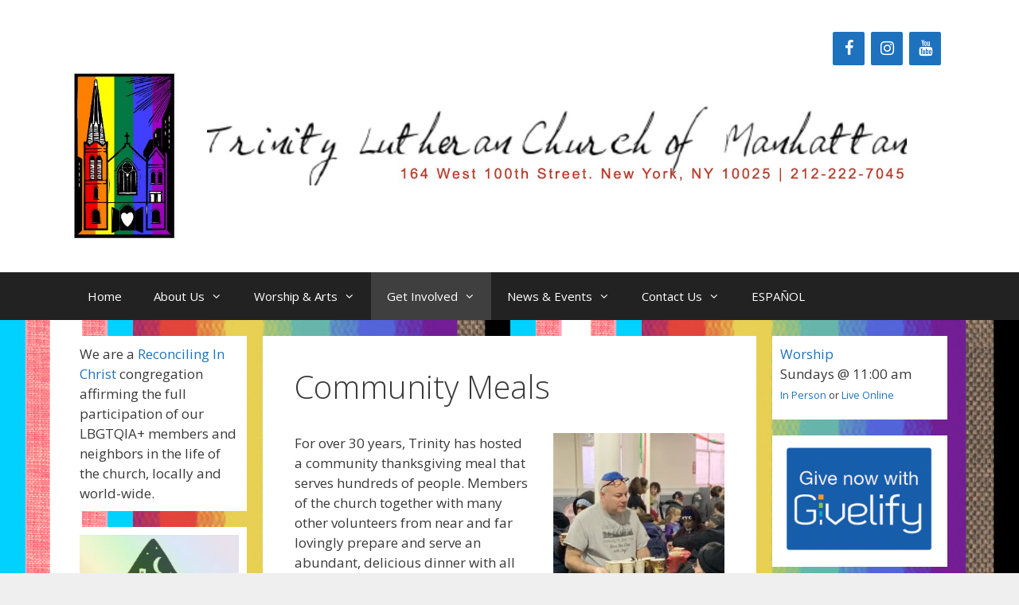

--- FILE ---
content_type: text/html; charset=UTF-8
request_url: http://en.tlcofnyc.org/get-involved/community-meals
body_size: 13460
content:
<!DOCTYPE html>
<html lang="en-US">
<head>
	<meta charset="UTF-8">
	<title>Community Meals &#8211; Trinity Lutheran Church of Manhattan</title>
<meta name='robots' content='max-image-preview:large' />
<meta name="viewport" content="width=device-width, initial-scale=1"><link href='https://fonts.gstatic.com' crossorigin rel='preconnect' />
<link href='https://fonts.googleapis.com' crossorigin rel='preconnect' />
<link rel="alternate" type="application/rss+xml" title="Trinity Lutheran Church of Manhattan &raquo; Feed" href="http://en.tlcofnyc.org/feed" />
<link rel="alternate" type="application/rss+xml" title="Trinity Lutheran Church of Manhattan &raquo; Comments Feed" href="http://en.tlcofnyc.org/comments/feed" />
<link rel="alternate" title="oEmbed (JSON)" type="application/json+oembed" href="http://en.tlcofnyc.org/wp-json/oembed/1.0/embed?url=http%3A%2F%2Fen.tlcofnyc.org%2Fget-involved%2Fcommunity-meals" />
<link rel="alternate" title="oEmbed (XML)" type="text/xml+oembed" href="http://en.tlcofnyc.org/wp-json/oembed/1.0/embed?url=http%3A%2F%2Fen.tlcofnyc.org%2Fget-involved%2Fcommunity-meals&#038;format=xml" />
<style id='wp-img-auto-sizes-contain-inline-css'>
img:is([sizes=auto i],[sizes^="auto," i]){contain-intrinsic-size:3000px 1500px}
/*# sourceURL=wp-img-auto-sizes-contain-inline-css */
</style>
<link rel='stylesheet' id='generate-fonts-css' href='//fonts.googleapis.com/css?family=Open+Sans:300,300italic,regular,italic,600,600italic,700,700italic,800,800italic' media='all' />
<style id='wp-emoji-styles-inline-css'>

	img.wp-smiley, img.emoji {
		display: inline !important;
		border: none !important;
		box-shadow: none !important;
		height: 1em !important;
		width: 1em !important;
		margin: 0 0.07em !important;
		vertical-align: -0.1em !important;
		background: none !important;
		padding: 0 !important;
	}
/*# sourceURL=wp-emoji-styles-inline-css */
</style>
<style id='wp-block-library-inline-css'>
:root{--wp-block-synced-color:#7a00df;--wp-block-synced-color--rgb:122,0,223;--wp-bound-block-color:var(--wp-block-synced-color);--wp-editor-canvas-background:#ddd;--wp-admin-theme-color:#007cba;--wp-admin-theme-color--rgb:0,124,186;--wp-admin-theme-color-darker-10:#006ba1;--wp-admin-theme-color-darker-10--rgb:0,107,160.5;--wp-admin-theme-color-darker-20:#005a87;--wp-admin-theme-color-darker-20--rgb:0,90,135;--wp-admin-border-width-focus:2px}@media (min-resolution:192dpi){:root{--wp-admin-border-width-focus:1.5px}}.wp-element-button{cursor:pointer}:root .has-very-light-gray-background-color{background-color:#eee}:root .has-very-dark-gray-background-color{background-color:#313131}:root .has-very-light-gray-color{color:#eee}:root .has-very-dark-gray-color{color:#313131}:root .has-vivid-green-cyan-to-vivid-cyan-blue-gradient-background{background:linear-gradient(135deg,#00d084,#0693e3)}:root .has-purple-crush-gradient-background{background:linear-gradient(135deg,#34e2e4,#4721fb 50%,#ab1dfe)}:root .has-hazy-dawn-gradient-background{background:linear-gradient(135deg,#faaca8,#dad0ec)}:root .has-subdued-olive-gradient-background{background:linear-gradient(135deg,#fafae1,#67a671)}:root .has-atomic-cream-gradient-background{background:linear-gradient(135deg,#fdd79a,#004a59)}:root .has-nightshade-gradient-background{background:linear-gradient(135deg,#330968,#31cdcf)}:root .has-midnight-gradient-background{background:linear-gradient(135deg,#020381,#2874fc)}:root{--wp--preset--font-size--normal:16px;--wp--preset--font-size--huge:42px}.has-regular-font-size{font-size:1em}.has-larger-font-size{font-size:2.625em}.has-normal-font-size{font-size:var(--wp--preset--font-size--normal)}.has-huge-font-size{font-size:var(--wp--preset--font-size--huge)}.has-text-align-center{text-align:center}.has-text-align-left{text-align:left}.has-text-align-right{text-align:right}.has-fit-text{white-space:nowrap!important}#end-resizable-editor-section{display:none}.aligncenter{clear:both}.items-justified-left{justify-content:flex-start}.items-justified-center{justify-content:center}.items-justified-right{justify-content:flex-end}.items-justified-space-between{justify-content:space-between}.screen-reader-text{border:0;clip-path:inset(50%);height:1px;margin:-1px;overflow:hidden;padding:0;position:absolute;width:1px;word-wrap:normal!important}.screen-reader-text:focus{background-color:#ddd;clip-path:none;color:#444;display:block;font-size:1em;height:auto;left:5px;line-height:normal;padding:15px 23px 14px;text-decoration:none;top:5px;width:auto;z-index:100000}html :where(.has-border-color){border-style:solid}html :where([style*=border-top-color]){border-top-style:solid}html :where([style*=border-right-color]){border-right-style:solid}html :where([style*=border-bottom-color]){border-bottom-style:solid}html :where([style*=border-left-color]){border-left-style:solid}html :where([style*=border-width]){border-style:solid}html :where([style*=border-top-width]){border-top-style:solid}html :where([style*=border-right-width]){border-right-style:solid}html :where([style*=border-bottom-width]){border-bottom-style:solid}html :where([style*=border-left-width]){border-left-style:solid}html :where(img[class*=wp-image-]){height:auto;max-width:100%}:where(figure){margin:0 0 1em}html :where(.is-position-sticky){--wp-admin--admin-bar--position-offset:var(--wp-admin--admin-bar--height,0px)}@media screen and (max-width:600px){html :where(.is-position-sticky){--wp-admin--admin-bar--position-offset:0px}}

/*# sourceURL=wp-block-library-inline-css */
</style><style id='global-styles-inline-css'>
:root{--wp--preset--aspect-ratio--square: 1;--wp--preset--aspect-ratio--4-3: 4/3;--wp--preset--aspect-ratio--3-4: 3/4;--wp--preset--aspect-ratio--3-2: 3/2;--wp--preset--aspect-ratio--2-3: 2/3;--wp--preset--aspect-ratio--16-9: 16/9;--wp--preset--aspect-ratio--9-16: 9/16;--wp--preset--color--black: #000000;--wp--preset--color--cyan-bluish-gray: #abb8c3;--wp--preset--color--white: #ffffff;--wp--preset--color--pale-pink: #f78da7;--wp--preset--color--vivid-red: #cf2e2e;--wp--preset--color--luminous-vivid-orange: #ff6900;--wp--preset--color--luminous-vivid-amber: #fcb900;--wp--preset--color--light-green-cyan: #7bdcb5;--wp--preset--color--vivid-green-cyan: #00d084;--wp--preset--color--pale-cyan-blue: #8ed1fc;--wp--preset--color--vivid-cyan-blue: #0693e3;--wp--preset--color--vivid-purple: #9b51e0;--wp--preset--color--contrast: var(--contrast);--wp--preset--color--contrast-2: var(--contrast-2);--wp--preset--color--contrast-3: var(--contrast-3);--wp--preset--color--base: var(--base);--wp--preset--color--base-2: var(--base-2);--wp--preset--color--base-3: var(--base-3);--wp--preset--color--accent: var(--accent);--wp--preset--gradient--vivid-cyan-blue-to-vivid-purple: linear-gradient(135deg,rgb(6,147,227) 0%,rgb(155,81,224) 100%);--wp--preset--gradient--light-green-cyan-to-vivid-green-cyan: linear-gradient(135deg,rgb(122,220,180) 0%,rgb(0,208,130) 100%);--wp--preset--gradient--luminous-vivid-amber-to-luminous-vivid-orange: linear-gradient(135deg,rgb(252,185,0) 0%,rgb(255,105,0) 100%);--wp--preset--gradient--luminous-vivid-orange-to-vivid-red: linear-gradient(135deg,rgb(255,105,0) 0%,rgb(207,46,46) 100%);--wp--preset--gradient--very-light-gray-to-cyan-bluish-gray: linear-gradient(135deg,rgb(238,238,238) 0%,rgb(169,184,195) 100%);--wp--preset--gradient--cool-to-warm-spectrum: linear-gradient(135deg,rgb(74,234,220) 0%,rgb(151,120,209) 20%,rgb(207,42,186) 40%,rgb(238,44,130) 60%,rgb(251,105,98) 80%,rgb(254,248,76) 100%);--wp--preset--gradient--blush-light-purple: linear-gradient(135deg,rgb(255,206,236) 0%,rgb(152,150,240) 100%);--wp--preset--gradient--blush-bordeaux: linear-gradient(135deg,rgb(254,205,165) 0%,rgb(254,45,45) 50%,rgb(107,0,62) 100%);--wp--preset--gradient--luminous-dusk: linear-gradient(135deg,rgb(255,203,112) 0%,rgb(199,81,192) 50%,rgb(65,88,208) 100%);--wp--preset--gradient--pale-ocean: linear-gradient(135deg,rgb(255,245,203) 0%,rgb(182,227,212) 50%,rgb(51,167,181) 100%);--wp--preset--gradient--electric-grass: linear-gradient(135deg,rgb(202,248,128) 0%,rgb(113,206,126) 100%);--wp--preset--gradient--midnight: linear-gradient(135deg,rgb(2,3,129) 0%,rgb(40,116,252) 100%);--wp--preset--font-size--small: 13px;--wp--preset--font-size--medium: 20px;--wp--preset--font-size--large: 36px;--wp--preset--font-size--x-large: 42px;--wp--preset--spacing--20: 0.44rem;--wp--preset--spacing--30: 0.67rem;--wp--preset--spacing--40: 1rem;--wp--preset--spacing--50: 1.5rem;--wp--preset--spacing--60: 2.25rem;--wp--preset--spacing--70: 3.38rem;--wp--preset--spacing--80: 5.06rem;--wp--preset--shadow--natural: 6px 6px 9px rgba(0, 0, 0, 0.2);--wp--preset--shadow--deep: 12px 12px 50px rgba(0, 0, 0, 0.4);--wp--preset--shadow--sharp: 6px 6px 0px rgba(0, 0, 0, 0.2);--wp--preset--shadow--outlined: 6px 6px 0px -3px rgb(255, 255, 255), 6px 6px rgb(0, 0, 0);--wp--preset--shadow--crisp: 6px 6px 0px rgb(0, 0, 0);}:where(.is-layout-flex){gap: 0.5em;}:where(.is-layout-grid){gap: 0.5em;}body .is-layout-flex{display: flex;}.is-layout-flex{flex-wrap: wrap;align-items: center;}.is-layout-flex > :is(*, div){margin: 0;}body .is-layout-grid{display: grid;}.is-layout-grid > :is(*, div){margin: 0;}:where(.wp-block-columns.is-layout-flex){gap: 2em;}:where(.wp-block-columns.is-layout-grid){gap: 2em;}:where(.wp-block-post-template.is-layout-flex){gap: 1.25em;}:where(.wp-block-post-template.is-layout-grid){gap: 1.25em;}.has-black-color{color: var(--wp--preset--color--black) !important;}.has-cyan-bluish-gray-color{color: var(--wp--preset--color--cyan-bluish-gray) !important;}.has-white-color{color: var(--wp--preset--color--white) !important;}.has-pale-pink-color{color: var(--wp--preset--color--pale-pink) !important;}.has-vivid-red-color{color: var(--wp--preset--color--vivid-red) !important;}.has-luminous-vivid-orange-color{color: var(--wp--preset--color--luminous-vivid-orange) !important;}.has-luminous-vivid-amber-color{color: var(--wp--preset--color--luminous-vivid-amber) !important;}.has-light-green-cyan-color{color: var(--wp--preset--color--light-green-cyan) !important;}.has-vivid-green-cyan-color{color: var(--wp--preset--color--vivid-green-cyan) !important;}.has-pale-cyan-blue-color{color: var(--wp--preset--color--pale-cyan-blue) !important;}.has-vivid-cyan-blue-color{color: var(--wp--preset--color--vivid-cyan-blue) !important;}.has-vivid-purple-color{color: var(--wp--preset--color--vivid-purple) !important;}.has-black-background-color{background-color: var(--wp--preset--color--black) !important;}.has-cyan-bluish-gray-background-color{background-color: var(--wp--preset--color--cyan-bluish-gray) !important;}.has-white-background-color{background-color: var(--wp--preset--color--white) !important;}.has-pale-pink-background-color{background-color: var(--wp--preset--color--pale-pink) !important;}.has-vivid-red-background-color{background-color: var(--wp--preset--color--vivid-red) !important;}.has-luminous-vivid-orange-background-color{background-color: var(--wp--preset--color--luminous-vivid-orange) !important;}.has-luminous-vivid-amber-background-color{background-color: var(--wp--preset--color--luminous-vivid-amber) !important;}.has-light-green-cyan-background-color{background-color: var(--wp--preset--color--light-green-cyan) !important;}.has-vivid-green-cyan-background-color{background-color: var(--wp--preset--color--vivid-green-cyan) !important;}.has-pale-cyan-blue-background-color{background-color: var(--wp--preset--color--pale-cyan-blue) !important;}.has-vivid-cyan-blue-background-color{background-color: var(--wp--preset--color--vivid-cyan-blue) !important;}.has-vivid-purple-background-color{background-color: var(--wp--preset--color--vivid-purple) !important;}.has-black-border-color{border-color: var(--wp--preset--color--black) !important;}.has-cyan-bluish-gray-border-color{border-color: var(--wp--preset--color--cyan-bluish-gray) !important;}.has-white-border-color{border-color: var(--wp--preset--color--white) !important;}.has-pale-pink-border-color{border-color: var(--wp--preset--color--pale-pink) !important;}.has-vivid-red-border-color{border-color: var(--wp--preset--color--vivid-red) !important;}.has-luminous-vivid-orange-border-color{border-color: var(--wp--preset--color--luminous-vivid-orange) !important;}.has-luminous-vivid-amber-border-color{border-color: var(--wp--preset--color--luminous-vivid-amber) !important;}.has-light-green-cyan-border-color{border-color: var(--wp--preset--color--light-green-cyan) !important;}.has-vivid-green-cyan-border-color{border-color: var(--wp--preset--color--vivid-green-cyan) !important;}.has-pale-cyan-blue-border-color{border-color: var(--wp--preset--color--pale-cyan-blue) !important;}.has-vivid-cyan-blue-border-color{border-color: var(--wp--preset--color--vivid-cyan-blue) !important;}.has-vivid-purple-border-color{border-color: var(--wp--preset--color--vivid-purple) !important;}.has-vivid-cyan-blue-to-vivid-purple-gradient-background{background: var(--wp--preset--gradient--vivid-cyan-blue-to-vivid-purple) !important;}.has-light-green-cyan-to-vivid-green-cyan-gradient-background{background: var(--wp--preset--gradient--light-green-cyan-to-vivid-green-cyan) !important;}.has-luminous-vivid-amber-to-luminous-vivid-orange-gradient-background{background: var(--wp--preset--gradient--luminous-vivid-amber-to-luminous-vivid-orange) !important;}.has-luminous-vivid-orange-to-vivid-red-gradient-background{background: var(--wp--preset--gradient--luminous-vivid-orange-to-vivid-red) !important;}.has-very-light-gray-to-cyan-bluish-gray-gradient-background{background: var(--wp--preset--gradient--very-light-gray-to-cyan-bluish-gray) !important;}.has-cool-to-warm-spectrum-gradient-background{background: var(--wp--preset--gradient--cool-to-warm-spectrum) !important;}.has-blush-light-purple-gradient-background{background: var(--wp--preset--gradient--blush-light-purple) !important;}.has-blush-bordeaux-gradient-background{background: var(--wp--preset--gradient--blush-bordeaux) !important;}.has-luminous-dusk-gradient-background{background: var(--wp--preset--gradient--luminous-dusk) !important;}.has-pale-ocean-gradient-background{background: var(--wp--preset--gradient--pale-ocean) !important;}.has-electric-grass-gradient-background{background: var(--wp--preset--gradient--electric-grass) !important;}.has-midnight-gradient-background{background: var(--wp--preset--gradient--midnight) !important;}.has-small-font-size{font-size: var(--wp--preset--font-size--small) !important;}.has-medium-font-size{font-size: var(--wp--preset--font-size--medium) !important;}.has-large-font-size{font-size: var(--wp--preset--font-size--large) !important;}.has-x-large-font-size{font-size: var(--wp--preset--font-size--x-large) !important;}
/*# sourceURL=global-styles-inline-css */
</style>

<style id='classic-theme-styles-inline-css'>
/*! This file is auto-generated */
.wp-block-button__link{color:#fff;background-color:#32373c;border-radius:9999px;box-shadow:none;text-decoration:none;padding:calc(.667em + 2px) calc(1.333em + 2px);font-size:1.125em}.wp-block-file__button{background:#32373c;color:#fff;text-decoration:none}
/*# sourceURL=/wp-includes/css/classic-themes.min.css */
</style>
<link rel='stylesheet' id='generate-style-grid-css' href='http://en.tlcofnyc.org/wp-content/themes/generatepress/assets/css/unsemantic-grid.min.css?ver=3.4.0' media='all' />
<link rel='stylesheet' id='generate-style-css' href='http://en.tlcofnyc.org/wp-content/themes/generatepress/assets/css/style.min.css?ver=3.4.0' media='all' />
<style id='generate-style-inline-css'>
body{background-color:#efefef;color:#3a3a3a;}a{color:#1e73be;}a:hover, a:focus, a:active{color:#000000;}body .grid-container{max-width:1100px;}.wp-block-group__inner-container{max-width:1100px;margin-left:auto;margin-right:auto;}:root{--contrast:#222222;--contrast-2:#575760;--contrast-3:#b2b2be;--base:#f0f0f0;--base-2:#f7f8f9;--base-3:#ffffff;--accent:#1e73be;}:root .has-contrast-color{color:var(--contrast);}:root .has-contrast-background-color{background-color:var(--contrast);}:root .has-contrast-2-color{color:var(--contrast-2);}:root .has-contrast-2-background-color{background-color:var(--contrast-2);}:root .has-contrast-3-color{color:var(--contrast-3);}:root .has-contrast-3-background-color{background-color:var(--contrast-3);}:root .has-base-color{color:var(--base);}:root .has-base-background-color{background-color:var(--base);}:root .has-base-2-color{color:var(--base-2);}:root .has-base-2-background-color{background-color:var(--base-2);}:root .has-base-3-color{color:var(--base-3);}:root .has-base-3-background-color{background-color:var(--base-3);}:root .has-accent-color{color:var(--accent);}:root .has-accent-background-color{background-color:var(--accent);}body, button, input, select, textarea{font-family:"Open Sans", sans-serif;}body{line-height:1.5;}.entry-content > [class*="wp-block-"]:not(:last-child):not(.wp-block-heading){margin-bottom:1.5em;}.main-title{font-size:45px;}.main-navigation .main-nav ul ul li a{font-size:14px;}.sidebar .widget, .footer-widgets .widget{font-size:17px;}h1{font-weight:300;font-size:40px;}h2{font-weight:300;font-size:30px;}h3{font-size:20px;}h4{font-size:inherit;}h5{font-size:inherit;}@media (max-width:768px){.main-title{font-size:20px;}h1{font-size:30px;}h2{font-size:25px;}}.top-bar{background-color:#636363;color:#ffffff;}.top-bar a{color:#ffffff;}.top-bar a:hover{color:#303030;}.site-header{background-color:#ffffff;color:#3a3a3a;}.site-header a{color:#3a3a3a;}.main-title a,.main-title a:hover{color:#222222;}.site-description{color:#757575;}.main-navigation,.main-navigation ul ul{background-color:#222222;}.main-navigation .main-nav ul li a, .main-navigation .menu-toggle, .main-navigation .menu-bar-items{color:#ffffff;}.main-navigation .main-nav ul li:not([class*="current-menu-"]):hover > a, .main-navigation .main-nav ul li:not([class*="current-menu-"]):focus > a, .main-navigation .main-nav ul li.sfHover:not([class*="current-menu-"]) > a, .main-navigation .menu-bar-item:hover > a, .main-navigation .menu-bar-item.sfHover > a{color:#ffffff;background-color:#3f3f3f;}button.menu-toggle:hover,button.menu-toggle:focus,.main-navigation .mobile-bar-items a,.main-navigation .mobile-bar-items a:hover,.main-navigation .mobile-bar-items a:focus{color:#ffffff;}.main-navigation .main-nav ul li[class*="current-menu-"] > a{color:#ffffff;background-color:#3f3f3f;}.navigation-search input[type="search"],.navigation-search input[type="search"]:active, .navigation-search input[type="search"]:focus, .main-navigation .main-nav ul li.search-item.active > a, .main-navigation .menu-bar-items .search-item.active > a{color:#ffffff;background-color:#3f3f3f;}.main-navigation ul ul{background-color:#3f3f3f;}.main-navigation .main-nav ul ul li a{color:#ffffff;}.main-navigation .main-nav ul ul li:not([class*="current-menu-"]):hover > a,.main-navigation .main-nav ul ul li:not([class*="current-menu-"]):focus > a, .main-navigation .main-nav ul ul li.sfHover:not([class*="current-menu-"]) > a{color:#ffffff;background-color:#4f4f4f;}.main-navigation .main-nav ul ul li[class*="current-menu-"] > a{color:#ffffff;background-color:#4f4f4f;}.separate-containers .inside-article, .separate-containers .comments-area, .separate-containers .page-header, .one-container .container, .separate-containers .paging-navigation, .inside-page-header{background-color:#ffffff;}.entry-meta{color:#595959;}.entry-meta a{color:#595959;}.entry-meta a:hover{color:#1e73be;}.sidebar .widget{background-color:#ffffff;}.sidebar .widget .widget-title{color:#000000;}.footer-widgets{background-color:#ffffff;}.footer-widgets .widget-title{color:#000000;}.site-info{color:#ffffff;background-color:#222222;}.site-info a{color:#ffffff;}.site-info a:hover{color:#606060;}.footer-bar .widget_nav_menu .current-menu-item a{color:#606060;}input[type="text"],input[type="email"],input[type="url"],input[type="password"],input[type="search"],input[type="tel"],input[type="number"],textarea,select{color:#666666;background-color:#fafafa;border-color:#cccccc;}input[type="text"]:focus,input[type="email"]:focus,input[type="url"]:focus,input[type="password"]:focus,input[type="search"]:focus,input[type="tel"]:focus,input[type="number"]:focus,textarea:focus,select:focus{color:#666666;background-color:#ffffff;border-color:#bfbfbf;}button,html input[type="button"],input[type="reset"],input[type="submit"],a.button,a.wp-block-button__link:not(.has-background){color:#ffffff;background-color:#666666;}button:hover,html input[type="button"]:hover,input[type="reset"]:hover,input[type="submit"]:hover,a.button:hover,button:focus,html input[type="button"]:focus,input[type="reset"]:focus,input[type="submit"]:focus,a.button:focus,a.wp-block-button__link:not(.has-background):active,a.wp-block-button__link:not(.has-background):focus,a.wp-block-button__link:not(.has-background):hover{color:#ffffff;background-color:#3f3f3f;}a.generate-back-to-top{background-color:rgba( 0,0,0,0.4 );color:#ffffff;}a.generate-back-to-top:hover,a.generate-back-to-top:focus{background-color:rgba( 0,0,0,0.6 );color:#ffffff;}:root{--gp-search-modal-bg-color:var(--base-3);--gp-search-modal-text-color:var(--contrast);--gp-search-modal-overlay-bg-color:rgba(0,0,0,0.2);}@media (max-width: 768px){.main-navigation .menu-bar-item:hover > a, .main-navigation .menu-bar-item.sfHover > a{background:none;color:#ffffff;}}.inside-top-bar{padding:10px;}.inside-header{padding:40px;}.site-main .wp-block-group__inner-container{padding:40px;}.entry-content .alignwide, body:not(.no-sidebar) .entry-content .alignfull{margin-left:-40px;width:calc(100% + 80px);max-width:calc(100% + 80px);}.rtl .menu-item-has-children .dropdown-menu-toggle{padding-left:20px;}.rtl .main-navigation .main-nav ul li.menu-item-has-children > a{padding-right:20px;}.widget-area .widget{padding:10px;}.site-info{padding:20px;}@media (max-width:768px){.separate-containers .inside-article, .separate-containers .comments-area, .separate-containers .page-header, .separate-containers .paging-navigation, .one-container .site-content, .inside-page-header{padding:30px;}.site-main .wp-block-group__inner-container{padding:30px;}.site-info{padding-right:10px;padding-left:10px;}.entry-content .alignwide, body:not(.no-sidebar) .entry-content .alignfull{margin-left:-30px;width:calc(100% + 60px);max-width:calc(100% + 60px);}}@media (max-width: 768px){.main-navigation .menu-toggle,.main-navigation .mobile-bar-items,.sidebar-nav-mobile:not(#sticky-placeholder){display:block;}.main-navigation ul,.gen-sidebar-nav{display:none;}[class*="nav-float-"] .site-header .inside-header > *{float:none;clear:both;}}
.main-navigation .slideout-toggle a:before,.slide-opened .slideout-overlay .slideout-exit:before{font-family:GeneratePress;}.slideout-navigation .dropdown-menu-toggle:before{content:"\f107" !important;}.slideout-navigation .sfHover > a .dropdown-menu-toggle:before{content:"\f106" !important;}
body{background-image:url('http://en.tlcofnyc.org/wp-content/uploads/2020/08/Rainbow-Background-Revised-Cropped.png');background-repeat:repeat-y;background-size:100% auto;}.site-header{background-repeat:no-repeat;background-size:contain;}
.navigation-branding .main-title{font-weight:bold;text-transform:none;font-size:45px;}@media (max-width: 768px){.navigation-branding .main-title{font-size:20px;}}
/*# sourceURL=generate-style-inline-css */
</style>
<link rel='stylesheet' id='generate-mobile-style-css' href='http://en.tlcofnyc.org/wp-content/themes/generatepress/assets/css/mobile.min.css?ver=3.4.0' media='all' />
<link rel='stylesheet' id='generate-font-icons-css' href='http://en.tlcofnyc.org/wp-content/themes/generatepress/assets/css/components/font-icons.min.css?ver=3.4.0' media='all' />
<link rel='stylesheet' id='font-awesome-css' href='http://en.tlcofnyc.org/wp-content/themes/generatepress/assets/css/components/font-awesome.min.css?ver=4.7' media='all' />
<link rel='stylesheet' id='jquery-lazyloadxt-spinner-css-css' href='//en.tlcofnyc.org/wp-content/plugins/a3-lazy-load/assets/css/jquery.lazyloadxt.spinner.css?ver=6.9' media='all' />
<link rel='stylesheet' id='generate-blog-css' href='http://en.tlcofnyc.org/wp-content/plugins/gp-premium/blog/functions/css/style-min.css?ver=1.10.0' media='all' />
<link rel='stylesheet' id='generate-navigation-branding-css' href='http://en.tlcofnyc.org/wp-content/plugins/gp-premium/menu-plus/functions/css/navigation-branding.min.css?ver=1.10.0' media='all' />
<style id='generate-navigation-branding-inline-css'>
@media (max-width: 768px){.site-header, #site-navigation, #sticky-navigation{display:none !important;opacity:0.0;}#mobile-header{display:block !important;width:100% !important;}#mobile-header .main-nav > ul{display:none;}#mobile-header.toggled .main-nav > ul, #mobile-header .menu-toggle, #mobile-header .mobile-bar-items{display:block;}#mobile-header .main-nav{-ms-flex:0 0 100%;flex:0 0 100%;-webkit-box-ordinal-group:5;-ms-flex-order:4;order:4;}}.navigation-branding img, .site-logo.mobile-header-logo img{height:60px;width:auto;}.navigation-branding .main-title{line-height:60px;}@media (max-width: 1110px){#site-navigation .navigation-branding, #sticky-navigation .navigation-branding{margin-left:10px;}}@media (max-width: 768px){.main-navigation:not(.slideout-navigation) .main-nav{-ms-flex:0 0 100%;flex:0 0 100%;}.main-navigation:not(.slideout-navigation) .inside-navigation{-ms-flex-wrap:wrap;flex-wrap:wrap;display:-webkit-box;display:-ms-flexbox;display:flex;}.nav-aligned-center .navigation-branding, .nav-aligned-left .navigation-branding{margin-right:auto;}.nav-aligned-center  .main-navigation.has-branding:not(.slideout-navigation) .inside-navigation .main-nav,.nav-aligned-center  .main-navigation.has-sticky-branding.navigation-stick .inside-navigation .main-nav,.nav-aligned-left  .main-navigation.has-branding:not(.slideout-navigation) .inside-navigation .main-nav,.nav-aligned-left  .main-navigation.has-sticky-branding.navigation-stick .inside-navigation .main-nav{margin-right:0px;}}
/*# sourceURL=generate-navigation-branding-inline-css */
</style>
<!--n2css--><script src="http://en.tlcofnyc.org/wp-content/plugins/1and1-wordpress-assistant/js/cookies.js?ver=6.9" id="1and1-wp-cookies-js"></script>
<script src="http://en.tlcofnyc.org/wp-includes/js/jquery/jquery.min.js?ver=3.7.1" id="jquery-core-js"></script>
<script src="http://en.tlcofnyc.org/wp-includes/js/jquery/jquery-migrate.min.js?ver=3.4.1" id="jquery-migrate-js"></script>
<link rel="https://api.w.org/" href="http://en.tlcofnyc.org/wp-json/" /><link rel="alternate" title="JSON" type="application/json" href="http://en.tlcofnyc.org/wp-json/wp/v2/pages/8801" /><link rel="EditURI" type="application/rsd+xml" title="RSD" href="http://en.tlcofnyc.org/xmlrpc.php?rsd" />
<meta name="generator" content="WordPress 6.9" />
<link rel="canonical" href="http://en.tlcofnyc.org/get-involved/community-meals" />
<link rel='shortlink' href='http://en.tlcofnyc.org/?p=8801' />
<style type="text/css">.broken_link, a.broken_link {
	text-decoration: line-through;
}</style><link rel='stylesheet' id='lsi-style-css' href='http://en.tlcofnyc.org/wp-content/plugins/lightweight-social-icons/css/style-min.css?ver=1.1' media='all' />
<style id='lsi-style-inline-css'>
.icon-set-lsi_widget-5 a,
			.icon-set-lsi_widget-5 a:visited,
			.icon-set-lsi_widget-5 a:focus {
				border-radius: 2px;
				background: #1E72BD !important;
				color: #FFFFFF !important;
				font-size: 20px !important;
			}

			.icon-set-lsi_widget-5 a:hover {
				background: #777777 !important;
				color: #FFFFFF !important;
			}
/*# sourceURL=lsi-style-inline-css */
</style>
</head>

<body class="wp-singular page-template-default page page-id-8801 page-child parent-pageid-156 wp-custom-logo wp-embed-responsive wp-theme-generatepress post-image-aligned-center sticky-menu-fade mobile-header both-sidebars nav-below-header separate-containers fluid-header active-footer-widgets-3 nav-aligned-left header-aligned-left dropdown-hover" itemtype="https://schema.org/WebPage" itemscope>
	<a class="screen-reader-text skip-link" href="#content" title="Skip to content">Skip to content</a>		<header class="site-header" id="masthead" aria-label="Site"  itemtype="https://schema.org/WPHeader" itemscope>
			<div class="inside-header grid-container grid-parent">
							<div class="header-widget">
				<aside id="lsi_widget-5" class="widget inner-padding widget_lsi_widget"><ul class="lsi-social-icons icon-set-lsi_widget-5" style="text-align: left"><li class="lsi-social-facebook"><a class="" rel="nofollow" title="Facebook" aria-label="Facebook" href="http://facebook.com/TLCofNYC" ><i class="lsicon lsicon-facebook"></i></a></li><li class="lsi-social-instagram"><a class="" rel="nofollow" title="Instagram" aria-label="Instagram" href="http://instagram.com/TLCofNYC" ><i class="lsicon lsicon-instagram"></i></a></li><li class="lsi-social-youtube"><a class="" rel="nofollow" title="YouTube" aria-label="YouTube" href="http://tinyurl.com/TLCofNYCYouTube" ><i class="lsicon lsicon-youtube"></i></a></li></ul></aside>			</div>
			<div class="site-logo">
					<a href="http://en.tlcofnyc.org/" rel="home">
						<img  class="header-image is-logo-image" alt="Trinity Lutheran Church of Manhattan" src="http://en.tlcofnyc.org/wp-content/uploads/2020/07/Rainbow-Logo-with-Name.jpg" />
					</a>
				</div>			</div>
		</header>
				<nav id="mobile-header" class="main-navigation mobile-header-navigation" itemtype="https://schema.org/SiteNavigationElement" itemscope>
			<div class="inside-navigation grid-container grid-parent">
									<button class="menu-toggle" aria-controls="mobile-menu" aria-expanded="false">
						<span class="mobile-menu">Menu</span>					</button>
					<div id="mobile-menu" class="main-nav"><ul id="menu-primary-menu" class=" menu sf-menu"><li id="menu-item-123" class="menu-item menu-item-type-post_type menu-item-object-page menu-item-home menu-item-123"><a href="http://en.tlcofnyc.org/">Home</a></li>
<li id="menu-item-182" class="menu-item menu-item-type-post_type menu-item-object-page menu-item-has-children menu-item-182"><a href="http://en.tlcofnyc.org/about-us">About Us<span role="presentation" class="dropdown-menu-toggle"></span></a>
<ul class="sub-menu">
	<li id="menu-item-117" class="menu-item menu-item-type-post_type menu-item-object-page menu-item-has-children menu-item-117"><a href="http://en.tlcofnyc.org/about-us/staff">Staff<span role="presentation" class="dropdown-menu-toggle"></span></a>
	<ul class="sub-menu">
		<li id="menu-item-9152" class="menu-item menu-item-type-post_type menu-item-object-page menu-item-9152"><a href="http://en.tlcofnyc.org/about-us/staff/pastor-alyssa-kaplan">Pastor Alyssa Kaplan</a></li>
		<li id="menu-item-121" class="menu-item menu-item-type-post_type menu-item-object-page menu-item-121"><a href="http://en.tlcofnyc.org/about-us/staff/director-of-the-trinity-place-shelter">Director of the Trinity Place Shelter</a></li>
		<li id="menu-item-120" class="menu-item menu-item-type-post_type menu-item-object-page menu-item-120"><a href="http://en.tlcofnyc.org/about-us/staff/director-of-music">Director of Music</a></li>
		<li id="menu-item-118" class="menu-item menu-item-type-post_type menu-item-object-page menu-item-118"><a href="http://en.tlcofnyc.org/about-us/staff/custodian">Custodian</a></li>
		<li id="menu-item-122" class="menu-item menu-item-type-post_type menu-item-object-page menu-item-122"><a href="http://en.tlcofnyc.org/about-us/staff/pastor-heidi-neumark">Pastor Heidi Neumark (retired)</a></li>
		<li id="menu-item-119" class="menu-item menu-item-type-post_type menu-item-object-page menu-item-119"><a href="http://en.tlcofnyc.org/about-us/staff/vicar-seminary-intern">Vicar &#8211; Seminary Intern (vacant)</a></li>
	</ul>
</li>
	<li id="menu-item-136" class="menu-item menu-item-type-post_type menu-item-object-page menu-item-136"><a href="http://en.tlcofnyc.org/about-us/church-council-and-officers">Church Council and Officers</a></li>
	<li id="menu-item-144" class="menu-item menu-item-type-post_type menu-item-object-page menu-item-144"><a href="http://en.tlcofnyc.org/about-us/what-is-a-lutheran">What is a Lutheran?</a></li>
	<li id="menu-item-152" class="menu-item menu-item-type-post_type menu-item-object-page menu-item-152"><a href="http://en.tlcofnyc.org/about-us/partners">Partners</a></li>
	<li id="menu-item-151" class="menu-item menu-item-type-post_type menu-item-object-page menu-item-151"><a href="http://en.tlcofnyc.org/about-us/our-history">Our History</a></li>
</ul>
</li>
<li id="menu-item-166" class="menu-item menu-item-type-post_type menu-item-object-page menu-item-has-children menu-item-166"><a href="http://en.tlcofnyc.org/worship-arts">Worship &#038; Arts<span role="presentation" class="dropdown-menu-toggle"></span></a>
<ul class="sub-menu">
	<li id="menu-item-8853" class="menu-item menu-item-type-post_type menu-item-object-page menu-item-8853"><a href="http://en.tlcofnyc.org/worship-arts/holy-communion">Holy Communion</a></li>
	<li id="menu-item-8845" class="menu-item menu-item-type-post_type menu-item-object-page menu-item-8845"><a href="http://en.tlcofnyc.org/worship-arts/dinner-church">Community Table</a></li>
	<li id="menu-item-8925" class="menu-item menu-item-type-post_type menu-item-object-page menu-item-8925"><a href="http://en.tlcofnyc.org/worship-arts/sermons">Sermons</a></li>
	<li id="menu-item-8855" class="menu-item menu-item-type-post_type menu-item-object-page menu-item-8855"><a href="http://en.tlcofnyc.org/worship-arts/weddings-and-baptisms">Weddings and Baptisms</a></li>
	<li id="menu-item-8728" class="menu-item menu-item-type-post_type menu-item-object-page menu-item-8728"><a href="http://en.tlcofnyc.org/worship-arts/choir">Choir</a></li>
	<li id="menu-item-8723" class="menu-item menu-item-type-post_type menu-item-object-page menu-item-8723"><a href="http://en.tlcofnyc.org/worship-arts/organ">Organ</a></li>
	<li id="menu-item-8737" class="menu-item menu-item-type-post_type menu-item-object-page menu-item-8737"><a href="http://en.tlcofnyc.org/worship-arts/prayer-requests">Prayer Requests</a></li>
</ul>
</li>
<li id="menu-item-165" class="menu-item menu-item-type-post_type menu-item-object-page current-page-ancestor current-menu-ancestor current-menu-parent current-page-parent current_page_parent current_page_ancestor menu-item-has-children menu-item-165"><a href="http://en.tlcofnyc.org/get-involved">Get Involved<span role="presentation" class="dropdown-menu-toggle"></span></a>
<ul class="sub-menu">
	<li id="menu-item-8841" class="menu-item menu-item-type-post_type menu-item-object-page menu-item-8841"><a href="http://en.tlcofnyc.org/get-involved/adult-education">Adult Education</a></li>
	<li id="menu-item-8874" class="menu-item menu-item-type-post_type menu-item-object-page menu-item-8874"><a href="http://en.tlcofnyc.org/get-involved/children-and-youth">Children and Youth</a></li>
	<li id="menu-item-8889" class="menu-item menu-item-type-post_type menu-item-object-page current-menu-item page_item page-item-8801 current_page_item menu-item-8889"><a href="http://en.tlcofnyc.org/get-involved/community-meals" aria-current="page">Community Meals</a></li>
	<li id="menu-item-8968" class="menu-item menu-item-type-post_type menu-item-object-page menu-item-8968"><a href="http://en.tlcofnyc.org/get-involved/trinity-place-shelter-4">Trinity Place Shelter</a></li>
	<li id="menu-item-8972" class="menu-item menu-item-type-post_type menu-item-object-page menu-item-8972"><a href="http://en.tlcofnyc.org/get-involved/mujeres-en-progreso">Mujeres en Progreso</a></li>
</ul>
</li>
<li id="menu-item-163" class="menu-item menu-item-type-taxonomy menu-item-object-category menu-item-has-children menu-item-163"><a href="http://en.tlcofnyc.org/category/news-events">News &amp; Events<span role="presentation" class="dropdown-menu-toggle"></span></a>
<ul class="sub-menu">
	<li id="menu-item-8664" class="menu-item menu-item-type-post_type menu-item-object-page menu-item-8664"><a href="http://en.tlcofnyc.org/calendar">Calendar</a></li>
</ul>
</li>
<li id="menu-item-164" class="menu-item menu-item-type-post_type menu-item-object-page menu-item-has-children menu-item-164"><a href="http://en.tlcofnyc.org/contact-us">Contact Us<span role="presentation" class="dropdown-menu-toggle"></span></a>
<ul class="sub-menu">
	<li id="menu-item-8678" class="menu-item menu-item-type-post_type menu-item-object-page menu-item-8678"><a href="http://en.tlcofnyc.org/visit-us">Visit Us</a></li>
</ul>
</li>
<li id="menu-item-8689" class="menu-item menu-item-type-custom menu-item-object-custom menu-item-8689"><a href="http://es.tlcofnyc.org">ESPAÑOL</a></li>
</ul></div>			</div><!-- .inside-navigation -->
		</nav><!-- #site-navigation -->
				<nav class="main-navigation sub-menu-right" id="site-navigation" aria-label="Primary"  itemtype="https://schema.org/SiteNavigationElement" itemscope>
			<div class="inside-navigation grid-container grid-parent">
								<button class="menu-toggle" aria-controls="primary-menu" aria-expanded="false">
					<span class="mobile-menu">Menu</span>				</button>
				<div id="primary-menu" class="main-nav"><ul id="menu-primary-menu-1" class=" menu sf-menu"><li class="menu-item menu-item-type-post_type menu-item-object-page menu-item-home menu-item-123"><a href="http://en.tlcofnyc.org/">Home</a></li>
<li class="menu-item menu-item-type-post_type menu-item-object-page menu-item-has-children menu-item-182"><a href="http://en.tlcofnyc.org/about-us">About Us<span role="presentation" class="dropdown-menu-toggle"></span></a>
<ul class="sub-menu">
	<li class="menu-item menu-item-type-post_type menu-item-object-page menu-item-has-children menu-item-117"><a href="http://en.tlcofnyc.org/about-us/staff">Staff<span role="presentation" class="dropdown-menu-toggle"></span></a>
	<ul class="sub-menu">
		<li class="menu-item menu-item-type-post_type menu-item-object-page menu-item-9152"><a href="http://en.tlcofnyc.org/about-us/staff/pastor-alyssa-kaplan">Pastor Alyssa Kaplan</a></li>
		<li class="menu-item menu-item-type-post_type menu-item-object-page menu-item-121"><a href="http://en.tlcofnyc.org/about-us/staff/director-of-the-trinity-place-shelter">Director of the Trinity Place Shelter</a></li>
		<li class="menu-item menu-item-type-post_type menu-item-object-page menu-item-120"><a href="http://en.tlcofnyc.org/about-us/staff/director-of-music">Director of Music</a></li>
		<li class="menu-item menu-item-type-post_type menu-item-object-page menu-item-118"><a href="http://en.tlcofnyc.org/about-us/staff/custodian">Custodian</a></li>
		<li class="menu-item menu-item-type-post_type menu-item-object-page menu-item-122"><a href="http://en.tlcofnyc.org/about-us/staff/pastor-heidi-neumark">Pastor Heidi Neumark (retired)</a></li>
		<li class="menu-item menu-item-type-post_type menu-item-object-page menu-item-119"><a href="http://en.tlcofnyc.org/about-us/staff/vicar-seminary-intern">Vicar &#8211; Seminary Intern (vacant)</a></li>
	</ul>
</li>
	<li class="menu-item menu-item-type-post_type menu-item-object-page menu-item-136"><a href="http://en.tlcofnyc.org/about-us/church-council-and-officers">Church Council and Officers</a></li>
	<li class="menu-item menu-item-type-post_type menu-item-object-page menu-item-144"><a href="http://en.tlcofnyc.org/about-us/what-is-a-lutheran">What is a Lutheran?</a></li>
	<li class="menu-item menu-item-type-post_type menu-item-object-page menu-item-152"><a href="http://en.tlcofnyc.org/about-us/partners">Partners</a></li>
	<li class="menu-item menu-item-type-post_type menu-item-object-page menu-item-151"><a href="http://en.tlcofnyc.org/about-us/our-history">Our History</a></li>
</ul>
</li>
<li class="menu-item menu-item-type-post_type menu-item-object-page menu-item-has-children menu-item-166"><a href="http://en.tlcofnyc.org/worship-arts">Worship &#038; Arts<span role="presentation" class="dropdown-menu-toggle"></span></a>
<ul class="sub-menu">
	<li class="menu-item menu-item-type-post_type menu-item-object-page menu-item-8853"><a href="http://en.tlcofnyc.org/worship-arts/holy-communion">Holy Communion</a></li>
	<li class="menu-item menu-item-type-post_type menu-item-object-page menu-item-8845"><a href="http://en.tlcofnyc.org/worship-arts/dinner-church">Community Table</a></li>
	<li class="menu-item menu-item-type-post_type menu-item-object-page menu-item-8925"><a href="http://en.tlcofnyc.org/worship-arts/sermons">Sermons</a></li>
	<li class="menu-item menu-item-type-post_type menu-item-object-page menu-item-8855"><a href="http://en.tlcofnyc.org/worship-arts/weddings-and-baptisms">Weddings and Baptisms</a></li>
	<li class="menu-item menu-item-type-post_type menu-item-object-page menu-item-8728"><a href="http://en.tlcofnyc.org/worship-arts/choir">Choir</a></li>
	<li class="menu-item menu-item-type-post_type menu-item-object-page menu-item-8723"><a href="http://en.tlcofnyc.org/worship-arts/organ">Organ</a></li>
	<li class="menu-item menu-item-type-post_type menu-item-object-page menu-item-8737"><a href="http://en.tlcofnyc.org/worship-arts/prayer-requests">Prayer Requests</a></li>
</ul>
</li>
<li class="menu-item menu-item-type-post_type menu-item-object-page current-page-ancestor current-menu-ancestor current-menu-parent current-page-parent current_page_parent current_page_ancestor menu-item-has-children menu-item-165"><a href="http://en.tlcofnyc.org/get-involved">Get Involved<span role="presentation" class="dropdown-menu-toggle"></span></a>
<ul class="sub-menu">
	<li class="menu-item menu-item-type-post_type menu-item-object-page menu-item-8841"><a href="http://en.tlcofnyc.org/get-involved/adult-education">Adult Education</a></li>
	<li class="menu-item menu-item-type-post_type menu-item-object-page menu-item-8874"><a href="http://en.tlcofnyc.org/get-involved/children-and-youth">Children and Youth</a></li>
	<li class="menu-item menu-item-type-post_type menu-item-object-page current-menu-item page_item page-item-8801 current_page_item menu-item-8889"><a href="http://en.tlcofnyc.org/get-involved/community-meals" aria-current="page">Community Meals</a></li>
	<li class="menu-item menu-item-type-post_type menu-item-object-page menu-item-8968"><a href="http://en.tlcofnyc.org/get-involved/trinity-place-shelter-4">Trinity Place Shelter</a></li>
	<li class="menu-item menu-item-type-post_type menu-item-object-page menu-item-8972"><a href="http://en.tlcofnyc.org/get-involved/mujeres-en-progreso">Mujeres en Progreso</a></li>
</ul>
</li>
<li class="menu-item menu-item-type-taxonomy menu-item-object-category menu-item-has-children menu-item-163"><a href="http://en.tlcofnyc.org/category/news-events">News &amp; Events<span role="presentation" class="dropdown-menu-toggle"></span></a>
<ul class="sub-menu">
	<li class="menu-item menu-item-type-post_type menu-item-object-page menu-item-8664"><a href="http://en.tlcofnyc.org/calendar">Calendar</a></li>
</ul>
</li>
<li class="menu-item menu-item-type-post_type menu-item-object-page menu-item-has-children menu-item-164"><a href="http://en.tlcofnyc.org/contact-us">Contact Us<span role="presentation" class="dropdown-menu-toggle"></span></a>
<ul class="sub-menu">
	<li class="menu-item menu-item-type-post_type menu-item-object-page menu-item-8678"><a href="http://en.tlcofnyc.org/visit-us">Visit Us</a></li>
</ul>
</li>
<li class="menu-item menu-item-type-custom menu-item-object-custom menu-item-8689"><a href="http://es.tlcofnyc.org">ESPAÑOL</a></li>
</ul></div>			</div>
		</nav>
		
	<div class="site grid-container container hfeed grid-parent" id="page">
				<div class="site-content" id="content">
			
	<div class="content-area grid-parent mobile-grid-100 push-20 grid-60 tablet-push-20 tablet-grid-60" id="primary">
		<main class="site-main" id="main">
			
<article id="post-8801" class="post-8801 page type-page status-publish" itemtype="https://schema.org/CreativeWork" itemscope>
	<div class="inside-article">
		
			<header class="entry-header">
				<h1 class="entry-title" itemprop="headline">Community Meals</h1>			</header>

			
		<div class="entry-content" itemprop="text">
			<figure id="attachment_8887" aria-describedby="caption-attachment-8887" style="width: 215px" class="wp-caption alignright"><img fetchpriority="high" decoding="async" class="lazy lazy-hidden size-medium wp-image-8887" src="//en.tlcofnyc.org/wp-content/plugins/a3-lazy-load/assets/images/lazy_placeholder.gif" data-lazy-type="image" data-src="http://en.tlcofnyc.org/wp-content/uploads/2020/08/IMG_1493-2-225x300.jpg" alt="" width="225" height="300" srcset="" data-srcset="http://en.tlcofnyc.org/wp-content/uploads/2020/08/IMG_1493-2-225x300.jpg 225w, http://en.tlcofnyc.org/wp-content/uploads/2020/08/IMG_1493-2-768x1024.jpg 768w, http://en.tlcofnyc.org/wp-content/uploads/2020/08/IMG_1493-2-1152x1536.jpg 1152w, http://en.tlcofnyc.org/wp-content/uploads/2020/08/IMG_1493-2-1536x2048.jpg 1536w, http://en.tlcofnyc.org/wp-content/uploads/2020/08/IMG_1493-2-scaled.jpg 1920w" sizes="(max-width: 225px) 100vw, 225px" /><noscript><img fetchpriority="high" decoding="async" class="size-medium wp-image-8887" src="http://en.tlcofnyc.org/wp-content/uploads/2020/08/IMG_1493-2-225x300.jpg" alt="" width="225" height="300" srcset="http://en.tlcofnyc.org/wp-content/uploads/2020/08/IMG_1493-2-225x300.jpg 225w, http://en.tlcofnyc.org/wp-content/uploads/2020/08/IMG_1493-2-768x1024.jpg 768w, http://en.tlcofnyc.org/wp-content/uploads/2020/08/IMG_1493-2-1152x1536.jpg 1152w, http://en.tlcofnyc.org/wp-content/uploads/2020/08/IMG_1493-2-1536x2048.jpg 1536w, http://en.tlcofnyc.org/wp-content/uploads/2020/08/IMG_1493-2-scaled.jpg 1920w" sizes="(max-width: 225px) 100vw, 225px" /></noscript><figcaption id="caption-attachment-8887" class="wp-caption-text">Our neighbors from Ansche Chesed joined us in serving the meal.</figcaption></figure>
<p>For over 30 years, Trinity has hosted a community thanksgiving meal that serves hundreds of people. Members of the church together with many other volunteers from near and far lovingly prepare and serve an abundant, delicious dinner with all the trimmings on Thanksgiving day. We also serve a festive, holiday breakfast on Christmas morning that is open to all. Other meals are announced as they come.</p>
<p>We also provide breakfast and dinner daily for our <a title="Trinity Place shelter " href="http://www.trinitylutherannyc.org/get-involved/trinity-place-shelter" target="_self" rel="noopener noreferrer">Trinity Place Shelter</a> residents.</p>
<p>Those interested in volunteering or donating food should contact the church. Thank you!</p>
		</div>

			</div>
</article>
		</main>
	</div>

	<div class="widget-area sidebar is-left-sidebar grid-20 tablet-grid-20 mobile-grid-100 grid-parent pull-60 tablet-pull-60" id="left-sidebar">
	<div class="inside-left-sidebar">
		<aside id="custom_html-3" class="widget_text widget inner-padding widget_custom_html"><div class="textwidget custom-html-widget">We are a <a href="http://www.reconcilingworks.org/">Reconciling In Christ</a> congregation affirming the full participation of our LBGTQIA+ members and neighbors in the life of the church, locally and world-wide.</div></aside><aside id="media_image-7" class="widget inner-padding widget_media_image"><a href="http://trinityplaceshelter.org"><img width="255" height="244" src="//en.tlcofnyc.org/wp-content/plugins/a3-lazy-load/assets/images/lazy_placeholder.gif" data-lazy-type="image" data-src="http://en.tlcofnyc.org/wp-content/uploads/2020/08/TPS-Board-Meeting-Agenda-Aug-11th-2020-1.png" class="lazy lazy-hidden image wp-image-8949  attachment-full size-full" alt="" style="max-width: 100%; height: auto;" decoding="async" loading="lazy" /><noscript><img width="255" height="244" src="http://en.tlcofnyc.org/wp-content/uploads/2020/08/TPS-Board-Meeting-Agenda-Aug-11th-2020-1.png" class="image wp-image-8949  attachment-full size-full" alt="" style="max-width: 100%; height: auto;" decoding="async" loading="lazy" /></noscript></a></aside>	</div>
</div>
<div class="widget-area sidebar is-right-sidebar grid-20 tablet-grid-20 grid-parent" id="right-sidebar">
	<div class="inside-right-sidebar">
		<aside id="custom_html-4" class="widget_text widget inner-padding widget_custom_html"><div class="textwidget custom-html-widget"><ul>
	<li><a href="http://en.tlcofnyc.org/church/worship">Worship</a>
		<ul>
			<li>Sundays @ 11:00 am<br />
			<small><a href="https://www.google.com/maps/place/Trinity+Lutheran+Church+of+Manhattan/@40.796319,-73.970161,17z/data=!3m1!4b1!4m5!3m4!1s0x89c2f6268c0e9999:0xa4d35c64fcdd5e1e!8m2!3d40.7963045!4d-73.9679775">In Person</a> or <a href="http://www.facebook.com/TLCofNYC/live">Live Online</a></small></li>
		</ul>
	</li>
</ul></div></aside><aside id="media_image-3" class="widget inner-padding widget_media_image"><a href="http://tinyurl.com/GiveToTLCofNYC"><img width="300" height="209" src="//en.tlcofnyc.org/wp-content/plugins/a3-lazy-load/assets/images/lazy_placeholder.gif" data-lazy-type="image" data-src="http://en.tlcofnyc.org/wp-content/uploads/2020/06/Givelify-300x209.png" class="lazy lazy-hidden image wp-image-67  attachment-medium size-medium" alt="" style="max-width: 100%; height: auto;" decoding="async" loading="lazy" srcset="" data-srcset="http://en.tlcofnyc.org/wp-content/uploads/2020/06/Givelify-300x209.png 300w, http://en.tlcofnyc.org/wp-content/uploads/2020/06/Givelify.png 328w" sizes="auto, (max-width: 300px) 100vw, 300px" /><noscript><img width="300" height="209" src="http://en.tlcofnyc.org/wp-content/uploads/2020/06/Givelify-300x209.png" class="image wp-image-67  attachment-medium size-medium" alt="" style="max-width: 100%; height: auto;" decoding="async" loading="lazy" srcset="http://en.tlcofnyc.org/wp-content/uploads/2020/06/Givelify-300x209.png 300w, http://en.tlcofnyc.org/wp-content/uploads/2020/06/Givelify.png 328w" sizes="auto, (max-width: 300px) 100vw, 300px" /></noscript></a></aside>	</div>
</div>

	</div>
</div>


<div class="site-footer">
			<footer class="site-info" aria-label="Site"  itemtype="https://schema.org/WPFooter" itemscope>
			<div class="inside-site-info grid-container grid-parent">
								<div class="copyright-bar">
					Trinity Lutheran Church of Manhattan • 164 W. 100th St. New York, New York 10025 • 212-222-7045
				</div>
			</div>
		</footer>
		</div>

<script type="speculationrules">
{"prefetch":[{"source":"document","where":{"and":[{"href_matches":"/*"},{"not":{"href_matches":["/wp-*.php","/wp-admin/*","/wp-content/uploads/*","/wp-content/*","/wp-content/plugins/*","/wp-content/themes/generatepress/*","/*\\?(.+)"]}},{"not":{"selector_matches":"a[rel~=\"nofollow\"]"}},{"not":{"selector_matches":".no-prefetch, .no-prefetch a"}}]},"eagerness":"conservative"}]}
</script>
<script id="generate-a11y">!function(){"use strict";if("querySelector"in document&&"addEventListener"in window){var e=document.body;e.addEventListener("mousedown",function(){e.classList.add("using-mouse")}),e.addEventListener("keydown",function(){e.classList.remove("using-mouse")})}}();</script><script id="generate-menu-js-extra">
var generatepressMenu = {"toggleOpenedSubMenus":"1","openSubMenuLabel":"Open Sub-Menu","closeSubMenuLabel":"Close Sub-Menu"};
//# sourceURL=generate-menu-js-extra
</script>
<script src="http://en.tlcofnyc.org/wp-content/themes/generatepress/assets/js/menu.min.js?ver=3.4.0" id="generate-menu-js"></script>
<script id="jquery-lazyloadxt-js-extra">
var a3_lazyload_params = {"apply_images":"1","apply_videos":"1"};
//# sourceURL=jquery-lazyloadxt-js-extra
</script>
<script src="//en.tlcofnyc.org/wp-content/plugins/a3-lazy-load/assets/js/jquery.lazyloadxt.extra.min.js?ver=2.7.3" id="jquery-lazyloadxt-js"></script>
<script src="//en.tlcofnyc.org/wp-content/plugins/a3-lazy-load/assets/js/jquery.lazyloadxt.srcset.min.js?ver=2.7.3" id="jquery-lazyloadxt-srcset-js"></script>
<script id="jquery-lazyloadxt-extend-js-extra">
var a3_lazyload_extend_params = {"edgeY":"0","horizontal_container_classnames":""};
//# sourceURL=jquery-lazyloadxt-extend-js-extra
</script>
<script src="//en.tlcofnyc.org/wp-content/plugins/a3-lazy-load/assets/js/jquery.lazyloadxt.extend.js?ver=2.7.3" id="jquery-lazyloadxt-extend-js"></script>
<script id="wp-emoji-settings" type="application/json">
{"baseUrl":"https://s.w.org/images/core/emoji/17.0.2/72x72/","ext":".png","svgUrl":"https://s.w.org/images/core/emoji/17.0.2/svg/","svgExt":".svg","source":{"concatemoji":"http://en.tlcofnyc.org/wp-includes/js/wp-emoji-release.min.js?ver=6.9"}}
</script>
<script type="module">
/*! This file is auto-generated */
const a=JSON.parse(document.getElementById("wp-emoji-settings").textContent),o=(window._wpemojiSettings=a,"wpEmojiSettingsSupports"),s=["flag","emoji"];function i(e){try{var t={supportTests:e,timestamp:(new Date).valueOf()};sessionStorage.setItem(o,JSON.stringify(t))}catch(e){}}function c(e,t,n){e.clearRect(0,0,e.canvas.width,e.canvas.height),e.fillText(t,0,0);t=new Uint32Array(e.getImageData(0,0,e.canvas.width,e.canvas.height).data);e.clearRect(0,0,e.canvas.width,e.canvas.height),e.fillText(n,0,0);const a=new Uint32Array(e.getImageData(0,0,e.canvas.width,e.canvas.height).data);return t.every((e,t)=>e===a[t])}function p(e,t){e.clearRect(0,0,e.canvas.width,e.canvas.height),e.fillText(t,0,0);var n=e.getImageData(16,16,1,1);for(let e=0;e<n.data.length;e++)if(0!==n.data[e])return!1;return!0}function u(e,t,n,a){switch(t){case"flag":return n(e,"\ud83c\udff3\ufe0f\u200d\u26a7\ufe0f","\ud83c\udff3\ufe0f\u200b\u26a7\ufe0f")?!1:!n(e,"\ud83c\udde8\ud83c\uddf6","\ud83c\udde8\u200b\ud83c\uddf6")&&!n(e,"\ud83c\udff4\udb40\udc67\udb40\udc62\udb40\udc65\udb40\udc6e\udb40\udc67\udb40\udc7f","\ud83c\udff4\u200b\udb40\udc67\u200b\udb40\udc62\u200b\udb40\udc65\u200b\udb40\udc6e\u200b\udb40\udc67\u200b\udb40\udc7f");case"emoji":return!a(e,"\ud83e\u1fac8")}return!1}function f(e,t,n,a){let r;const o=(r="undefined"!=typeof WorkerGlobalScope&&self instanceof WorkerGlobalScope?new OffscreenCanvas(300,150):document.createElement("canvas")).getContext("2d",{willReadFrequently:!0}),s=(o.textBaseline="top",o.font="600 32px Arial",{});return e.forEach(e=>{s[e]=t(o,e,n,a)}),s}function r(e){var t=document.createElement("script");t.src=e,t.defer=!0,document.head.appendChild(t)}a.supports={everything:!0,everythingExceptFlag:!0},new Promise(t=>{let n=function(){try{var e=JSON.parse(sessionStorage.getItem(o));if("object"==typeof e&&"number"==typeof e.timestamp&&(new Date).valueOf()<e.timestamp+604800&&"object"==typeof e.supportTests)return e.supportTests}catch(e){}return null}();if(!n){if("undefined"!=typeof Worker&&"undefined"!=typeof OffscreenCanvas&&"undefined"!=typeof URL&&URL.createObjectURL&&"undefined"!=typeof Blob)try{var e="postMessage("+f.toString()+"("+[JSON.stringify(s),u.toString(),c.toString(),p.toString()].join(",")+"));",a=new Blob([e],{type:"text/javascript"});const r=new Worker(URL.createObjectURL(a),{name:"wpTestEmojiSupports"});return void(r.onmessage=e=>{i(n=e.data),r.terminate(),t(n)})}catch(e){}i(n=f(s,u,c,p))}t(n)}).then(e=>{for(const n in e)a.supports[n]=e[n],a.supports.everything=a.supports.everything&&a.supports[n],"flag"!==n&&(a.supports.everythingExceptFlag=a.supports.everythingExceptFlag&&a.supports[n]);var t;a.supports.everythingExceptFlag=a.supports.everythingExceptFlag&&!a.supports.flag,a.supports.everything||((t=a.source||{}).concatemoji?r(t.concatemoji):t.wpemoji&&t.twemoji&&(r(t.twemoji),r(t.wpemoji)))});
//# sourceURL=http://en.tlcofnyc.org/wp-includes/js/wp-emoji-loader.min.js
</script>

</body>
</html>
